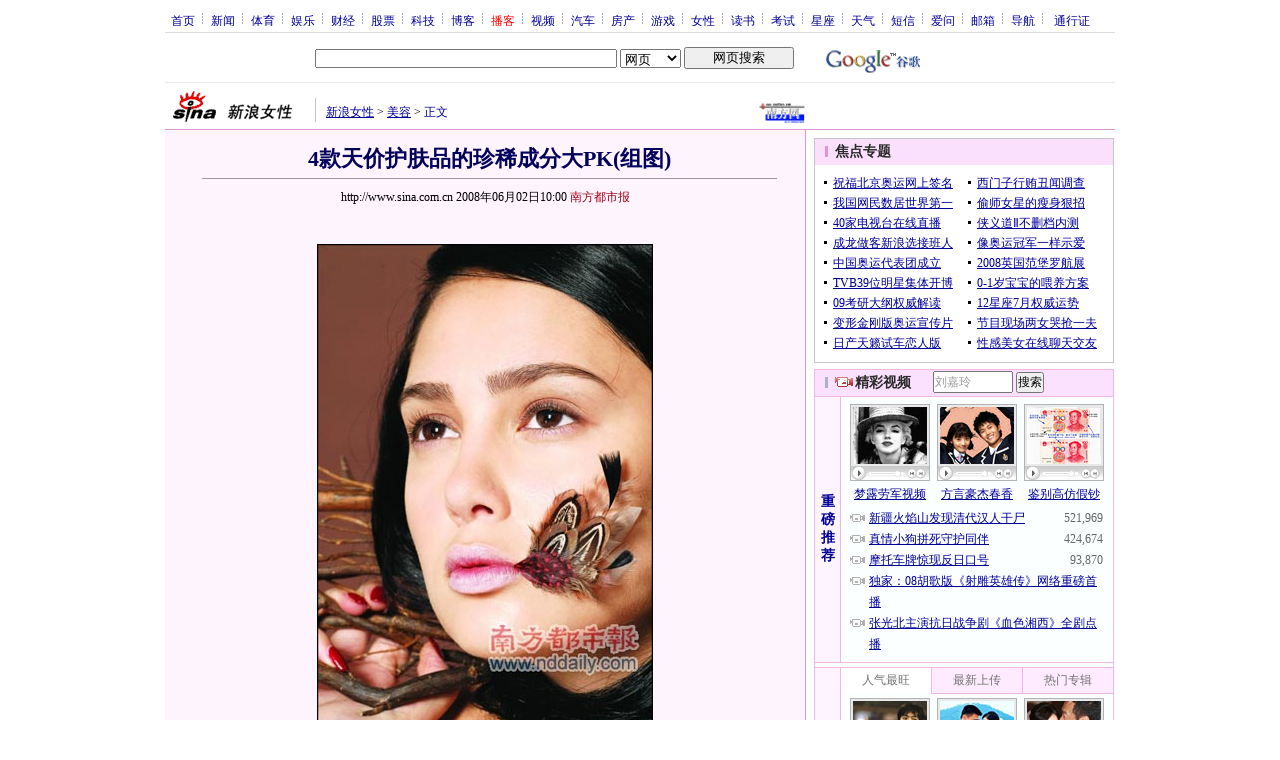

--- FILE ---
content_type: text/html
request_url: http://pfp.sina.com.cn/iframe/eladiesbeauty/2007-03-09/152512.html
body_size: 595
content:
<!DOCTYPE html PUBLIC "-//W3C//DTD XHTML 1.0 Transitional//EN" "http://www.w3.org/TR/xhtml1/DTD/xhtml1-transitional.dtd">
<!--[475,7,12] published at 2013-10-14 10:05:42 from #182 by 6774-->
<html xmlns="http://www.w3.org/1999/xhtml">
<head>
<meta http-equiv="Content-Type" content="text/html; charset=gb2312" />
<title></title>
<script type="text/javascript" src="http://i1.sinaimg.cn/home/sinaflash.js"></script>
</head>
<body style="width:100%; height:100%; padding:0; margin:0; text-align:center; background:#EEE;">
<div id="content">

<!-- 画中画广告 开始 -->
<div id="ad_36601">
<script async charset="utf-8" src="http://d3.sina.com.cn/litong/zhitou/sinaads/release/sinaads.js"></script>
<ins class="sinaads" data-ad-pdps="PDPS000000036601"></ins>
<script>
(sinaads = window.sinaads || []).push({});
</script>
</div>
<!-- 画中画广告 结束 -->

</div>

</body>
</html>



--- FILE ---
content_type: text/html; charset=utf-8
request_url: https://www.google.com/recaptcha/api2/aframe
body_size: 267
content:
<!DOCTYPE HTML><html><head><meta http-equiv="content-type" content="text/html; charset=UTF-8"></head><body><script nonce="S26pVIdQU4FLrr-M834v3g">/** Anti-fraud and anti-abuse applications only. See google.com/recaptcha */ try{var clients={'sodar':'https://pagead2.googlesyndication.com/pagead/sodar?'};window.addEventListener("message",function(a){try{if(a.source===window.parent){var b=JSON.parse(a.data);var c=clients[b['id']];if(c){var d=document.createElement('img');d.src=c+b['params']+'&rc='+(localStorage.getItem("rc::a")?sessionStorage.getItem("rc::b"):"");window.document.body.appendChild(d);sessionStorage.setItem("rc::e",parseInt(sessionStorage.getItem("rc::e")||0)+1);localStorage.setItem("rc::h",'1768926678586');}}}catch(b){}});window.parent.postMessage("_grecaptcha_ready", "*");}catch(b){}</script></body></html>

--- FILE ---
content_type: application/x-javascript
request_url: http://pfp.sina.com.cn/cpfp/sinanews_eladies.js
body_size: 5124
content:
//底部
var mad1 = new Array(
 

 );


var madarea1=new Array(
 
);

//画中画
var mad2 = new Array(
 
);
var madarea2=new Array(
 
);

//1区
var mad3 = new Array(
 
);


var mad3area=new Array(

);


//右下
var mad4 = new Array(

);

var mad4area=new Array(

);

//
var cadv = new Array(
 
  );
var kadv = new Array(
 ['ad=809745&url=http://www.wuxistar-auto.com.cn','无锡利星汽车贸易有','','专门经销隶属梅赛德斯-奔驰品牌的进口,国产轿车,越野车,跑车等'],
['ad=809720&url=http://www.casdelly.com','江苏卡思迪莱服饰有','','定点生产国家多个部服装，服饰综合型企业'],
['ad=809721&url=http://www.casdelly.com','江苏卡思迪莱服饰有','','定点生产国家多个部服装，服饰综合型企业'],
['ad=809722&url=http://www.casdelly.com','江苏卡思迪莱服饰有','','定点生产国家多个部服装，服饰综合型企业'],
['ad=809708&url=http://www.casdelly.com','江苏卡思迪莱服饰有','','定点生产国家多个部服装，服饰综合型企业'],
['ad=809709&url=http://www.casdelly.com','江苏卡思迪莱服饰有','','定点生产国家多个部服装，服饰综合型企业'],
['ad=809711&url=http://www.casdelly.com','江苏卡思迪莱服饰有','','定点生产国家多个部服装，服饰综合型企业'],
['ad=809713&url=http://www.casdelly.com','江苏卡思迪莱服饰有','','定点生产国家多个部服装，服饰综合型企业'],
['ad=809374&url=http://www.syxg.com','沈阳兴港电缆卷线器','','专业生产各种卷筒产品,主要用于起重机械,输料机械,水泥机械等'],
['ad=809372&url=http://www.syxg.com','沈阳兴港电缆卷线器','','专业生产各种卷筒产品,主要用于起重机械,输料机械,水泥机械等'],
['ad=809371&url=http://www.syxg.com','沈阳兴港电缆卷线器','','专业生产各种卷筒产品,主要用于起重机械,输料机械,水泥机械等'],
['ad=809369&url=http://www.syxg.com','沈阳兴港电缆卷线器','','专业生产各种卷筒产品,主要用于起重机械,输料机械,水泥机械等'],
['ad=809737&url=http://www.wuxistar-auto.com.cn','无锡利星汽车贸易有','','专门经销隶属梅赛德斯-奔驰品牌的进口,国产轿车,越野车,跑车等'],
['ad=809375&url=http://www.syxg.com','沈阳兴港电缆卷线器','','专业生产各种卷筒产品,主要用于起重机械,输料机械,水泥机械等'],
['ad=809376&url=http://www.syxg.com','沈阳兴港电缆卷线器','','专业生产各种卷筒产品,主要用于起重机械,输料机械,水泥机械等'],
['ad=809377&url=http://www.syxg.com','沈阳兴港电缆卷线器','','专业生产各种卷筒产品,主要用于起重机械,输料机械,水泥机械等'],
['ad=809378&url=http://www.syxg.com','沈阳兴港电缆卷线器','','专业生产各种卷筒产品,主要用于起重机械,输料机械,水泥机械等'],
['ad=809724&url=http://www.wuxistar-auto.com.cn','无锡利星汽车贸易有','','专门经销隶属梅赛德斯-奔驰品牌的进口,国产轿车,越野车,跑车等'],
['ad=809410&url=http://www.dashiqiao.com.cn','专业生产不定形耐火','','主演生产造渣镁球，速溶溅渣剂系列产品及各种不定形耐火材料'],
['ad=809411&url=http://www.dashiqiao.com.cn','专业生产不定形耐火','','主演生产造渣镁球，速溶溅渣剂系列产品及各种不定形耐火材料'],
['ad=809412&url=http://www.dashiqiao.com.cn','专业生产不定形耐火','','主演生产造渣镁球，速溶溅渣剂系列产品及各种不定形耐火材料'],
['ad=809413&url=http://www.dashiqiao.com.cn','专业生产不定形耐火','','主演生产造渣镁球，速溶溅渣剂系列产品及各种不定形耐火材料'],
['ad=809414&url=http://www.dashiqiao.com.cn','专业生产不定形耐火','','主演生产造渣镁球，速溶溅渣剂系列产品及各种不定形耐火材料'],
['ad=809415&url=http://www.dashiqiao.com.cn','专业生产不定形耐火','','主演生产造渣镁球，速溶溅渣剂系列产品及各种不定形耐火材料'],
['ad=809416&url=http://www.dashiqiao.com.cn','专业生产不定形耐火','','主演生产造渣镁球，速溶溅渣剂系列产品及各种不定形耐火材料'],
['ad=809418&url=http://www.dashiqiao.com.cn','专业生产不定形耐火','','主演生产造渣镁球，速溶溅渣剂系列产品及各种不定形耐火材料'],
['ad=809728&url=http://www.wuxistar-auto.com.cn','无锡利星汽车贸易有','','专门经销隶属梅赛德斯-奔驰品牌的进口,国产轿车,越野车,跑车等'],
['ad=809744&url=http://www.wuxistar-auto.com.cn','无锡利星汽车贸易有','','专门经销隶属梅赛德斯-奔驰品牌的进口,国产轿车,越野车,跑车等'],
['ad=809735&url=http://www.wuxistar-auto.com.cn','无锡利星汽车贸易有','','专门经销隶属梅赛德斯-奔驰品牌的进口,国产轿车,越野车,跑车等'],
['ad=809735&url=http://www.wuxistar-auto.com.cn','无锡利星汽车贸易有','','专门经销隶属梅赛德斯-奔驰品牌的进口,国产轿车,越野车,跑车等']
 );
var default_adinfo = ['http://bizsite.sina.com.cn','新浪竞价']

var cadv_index = 0;
var kadv_index = 0;
var cadv_flag = 0;
var kadv_flag = 0;


//var mcgi= "http://pfpclick.sina.com.cn/cgi-bin/SinaCRedirect.cgi?ntype=fixed&type=1&";
var mcgi= "";
var ccgi= "http://pfpclick.sina.com.cn/cgi-bin/SinaCRedirect.cgi?partner=1&ntype=4&type=1&htmlfrom=sina_news_detail&";
var kcgi= "http://pfpclick.sina.com.cn/cgi-bin/SinaRedirect.cgi?secure=C1pbK64JwFPUt8PG9uPV5r3U09d2f&partner=1&type=0&htmlfrom=sina_news_detail&";
var ucgi = "";

for(var i=0;  i< cadv.length; i++)
{
	var adinfo = cadv[i];
	var area = adinfo[2];
	var av = area.charAt(local_index);
	if(av == "0") 
	{
		cadv[i] = null;
	}
}

function Go(url)
{
	var form = document.getElementById("JumpForm");
	form.action=url;
	form.submit();
}

function UrlDecode(str)
{
        var ret="";
        for(var i=0;i<str.length;i++)
        {

                var chr = str.charAt(i);
                if(chr == "+")
                {
                        ret+=" ";
                }

                else if(chr=="%")
                {
                        var asc = str.substring(i+1,i+3);
                        if(parseInt("0x"+asc)>0x7f)
                        {
                                ret+= String.fromCharCode(parseInt("0x"+asc+str.substring(i+4,i+6)));
                                i+=5;
                        }
                        else
                        {
                                ret += String.fromCharCode(parseInt("0x"+asc));
                                i+=2;
                        }
                }
                else
                {
                        ret+= chr;
                }
        }
        return ret;
}

function getDomain(url)
{
	var k= url.indexOf("http://");
	if(k>0){
		d_url = url.substring(k+7);
		for(j=0; j<d_url.length; j++)
		{
			if(d_url.charAt(j) == '/') break;
		}
		d_url = d_url.substring(0, j);
	}
	else  
		d_url="";
	return d_url;

}
function get_other_adv()
{
	var adinfo;
	var ii;
	if(cadv_flag == 0)
	{
		for(; cadv_index < cadv.length; cadv_index++)
		{
			if(cadv[cadv_index] != null)
			{
				ii = cadv_index;
				cadv_index++;
				ucgi=ccgi;
				return cadv[ii];
			}
		}
		cadv_flag = 1;
	}

	if(kadv_flag == 0)
	{
		if(kadv_index < kadv.length)
		{
			ii = kadv_index;
			kadv_index++;
			ucgi = kcgi;
			return kadv[ii];
		}

		kadv_flag = 1;
	}


	if(kadv_flag == 1)
	{
		if(kadv.length>1)
		{
			kadv_index=1;
			kadv_flag=0;
			ucgi = kcgi;
			return kadv[0];
		}
	}
	return default_adinfo;
}



function gen_adv1new()
{

	var v_html="";
	
	v_html  ='<table border="0" cellpadding="0" cellspacing="0"  width="100%" height="153">';
	v_html +='<tr>';
	v_html +='<td valign="top">';
	v_html +='<table border="0" cellpadding="0" cellspacing="0"  width="100%" style="background:url(http://i1.sinaimg.cn/lx/images/2008/ec_mj_001.gif) repeat-x 0 0; border:1px solid #dedfde; border-bottom:0px"  class="t">';
	v_html +='<tr>';
	v_html +='<td width="23" height="25">';
	v_html +='<div style="width:3px; height:11px; background-color:#acb4be; margin-left:10px;">&nbsp;</div>';
	v_html +='</td>';
	v_html +='<td width="565" align="left"><span style="font-size:14px"><strong><font color="black">企业服务</font></strong></span></td>';
	v_html +='<td width="75">&nbsp;<a href="http://bizsite.sina.com.cn/zhixiao/index.html" class="black" target="_blank"><font color="black"></font></a></td>';
	v_html +='</tr>';
	v_html +='</table>';
	v_html += "<form name=JumpForm id=JumpForm action=\"\" target=_blank Method=Post>\n";		
	v_html +='<table width="100%" border="0" cellspacing="6" cellpadding="0" class="l">';
	var adv_area = madarea1.length>local_index? madarea1[local_index]:madarea1;
		
	var rl_ad_num = 0;
	try{
	rl_ad_num = pfp_ad.length;
	for(i=0; i<rl_ad_num; i++)
	{
                if(pfp_ad[i] == "")
		{
                        rl_ad_num = i;
                        break;
		}
	}
	}catch(e){}
	
	for(var i=0;i<4;i++)
	{
		var adinfo;
		var url;
		var title;
		var desc;
		var aid;
		var cc;
		if(i<rl_ad_num)
		{
			adinfo=pfp_ad[i];
			url=adinfo[0];

			title=adinfo[1];
			desc=adinfo[2];			

			aid= adinfo[3];
			admatch_url = adinfo[4];

			cc=aid.substring(0,1);

			if(cc=="C")
			{
				ucgi=ccgi;
				aid=aid.substring(1,-1);
			}
			else
				ucgi=kcgi;

			ucgi = ucgi + "&placefrom=ghc1&advfrom=admatch&admatch_url=" + admatch_url;
			ucgi = ucgi + "&ad=" + aid + "&url=";
			var tmp=url;
			tmp=tmp.substr(7,tmp.length);
			var k=tmp.indexOf("/");
			if(k>0)
				tmp = tmp.substr(0,k);
			d_url = tmp; //getDomain(tmp);

		}

	
		else
		{		
			ucgi = mcgi;
			/*
			var adv_i = adv_area.length > i? adv_area[i] : -1;
			adinfo = adv_i < 0? get_other_adv() : mad1[adv_i];
			*/

			adinfo = get_other_adv();
		
			url = adinfo[0];
			title = adinfo[1];
			desc="";
                	if(adinfo[3] == undefined)
                       		desc = title;
                	else
                       		desc = adinfo[3];
			d_url = getDomain(url);
		}

                if(ucgi == "")
                {
                        url = UrlDecode(url);
                }

		url = '"' + ucgi + url + '"';
		if(i%2==0)
		        v_html +='<tr  valign="top">';
			
		//v_html += '<td width=50% onclick=\"Go('" + url + "');\" style="padding-left:0px;cursor: pointer; font-size: 12px;>"';
		v_html+='<td align=left width=50% onclick=\'Go('+url+')\' style="padding-left:0px;cursor: pointer; font-size: 12px;>"';
		v_html += '<p>·<font color="blue"><u>'+title+'</u></font></p>';
		v_html += '<p>'+desc.substring(0,25)+'</p>';
		v_html += '<p><font color="green">'+d_url+'</font></p>';
		v_html += "</td>\n";
		
		if((i+1)%2==0 || url=="")
			v_html +='</tr>';
	}
	
	v_html += "</table>";
	
	v_html += "</form><table width=100% cellpadding=0 cellspacing=0 bgcolor=#FFFFFF style=\"margin-top:5px;color:#000000; border:1px solid #dedfde; border-top:0px; border-bottom:0px\">\n";
	v_html += '<tr height=20>\n';
	
	v_html += "</tr></table>";
	
	try{
	document.getElementById("ghc").innerHTML = v_html;
	}catch(e){}
	
	try{
	document.getElementById("ghc1").innerHTML = v_html;
	}catch(e){}
}


function gen_adv1()
{

	var v_html="";

	v_html  = "<table cellpadding=0 cellspacing=0 width=100% style=\"border:1px solid #dedfde;  border-bottom:0px\">\n";
	v_html += '<tr bgcolor=#ffefb6 height=24>';
	
	var adv_area = madarea1.length>local_index? madarea1[local_index]:madarea1;
		
	for(var i=0;i<4;i++)
	{
	
	        ucgi = mcgi;		
		var adv_i = adv_area.length > i? adv_area[i] : -1;
		var adinfo = adv_i < 0? get_other_adv() : mad1[adv_i];		

		var url = adinfo[0];
		var title = adinfo[1];
                if(ucgi == "")
                {
                        url = UrlDecode(url);
                }
		else
		{
			ucgi = ucgi + "&placefrom=ghc1&advfrom=other&";
		}
		
		url = '"' + ucgi + url + '"';
		//title = title.substring(0, 10);
		v_html += "<td width=25% style=padding-left:12px><a style=\"color:black\" href=" + url + " target=_blank>" + title + "</a></td>\n";
	}
	
	v_html += "</tr></table>";


	v_html += "<table width=100% cellpadding=0 cellspacing=0 bgcolor=#FFFFFF style=\"margin-top:5px;color:#000000; border:1px solid #dedfde; border-top:0px; border-bottom:0px\">\n";
	v_html += '<tr height=20>\n';
	
	
		
	for(;i<28;i++)
	{
		
		ucgi = mcgi;
		var adv_i = adv_area.length > 0? adv_area[i] : -1;
		var adinfo = adv_i < 0? get_other_adv() : mad1[adv_i];
		var url = adinfo[0];
		var title = adinfo[1];

                if(ucgi == "")
                {
                        url = UrlDecode(url);
                }
		else
		{
			ucgi = ucgi + "&placefrom=ghc1&advfrom=other&";
		}
		
		url = '"' + ucgi + url + '"';
		//title = title.substring(0, 10);

		if(i>4 && i%4 == 0)
		{
			v_html += "</tr>\n<tr height=20>\n";
		}
		

		v_html += "<td width=25% style=\"padding-left:9px\">·<a style=\"color:black\" href=" + url + " target=_blank>" + title + "</a></td>\n";
	}
	
	v_html += "</tr></table>";

	try{
	document.getElementById("ghc").innerHTML = v_html;
	}catch(e){}

	try{
	document.getElementById("ghc1").innerHTML = v_html;
	}catch(e){}
}


try{
gen_adv1new();
/*
if(local_index==1)
        gen_adv1new();
else

        gen_adv1();
*/
}catch(e){}


function gen_adv2()
{

	var v_html  = "<table cellspacing=\"0\" id=\"rtadcontent_10\" style=\"line-height:22px; margin:5px 0;\">\n";


	var adv_area = madarea2.length>local_index? madarea2[local_index]:madarea2;

	for(var i=0;i<6;i++)
	{
		var adv_i;

		ucgi = mcgi;		
		if(adv_area.length > 0)
		{ 
			adv_i = adv_area[i];
		}
		else
		{
			adv_i = -1;
		}
	
		var adinfo;
		if(adv_i < 0)
		{
			adinfo = get_other_adv();
		}
		else
		{
			adinfo =mad2[adv_i];
		}		
		
		
		
		var url = adinfo[0];
		var title = adinfo[1];
                if(ucgi == "")
                {
                        url = UrlDecode(url);
                }
		
		url = '"' + ucgi + url + '"';
		//title = title.substring(0, 10);

		if(i%2 == 0)
		{
			v_html += "<tr align=left>\n";
			v_html += "<td width=133><a style=\"color:black\" href=" + url +" target=_blank>" + title + "</a></td>\n";
		}
		else
		{
			v_html += "<td width=5></td>\n";
			v_html += "<td width=133><a style=\"color:black\" href=" + url +" target=_blank>" + title + "</a></td>\n";
			v_html += "</tr>\n"			
		}

	}

	
	v_html += "</table>";

	try{
	var container = document.getElementById("ghc2");
	container.innerHTML = v_html;
	container.className = "RtTxtAD";
	}catch(e){}
}

gen_adv2();


function gen_adv3()
{


	var v_html="";
	v_html  = "<table width=585 border=0 cellpadding=0 cellspacing=0 align=center>\n";
	v_html += '<tr style="text-align:left; line-height:20px; margin-left:5px">';	


	var adv_area = mad3area.length>0? mad3area[local_index]:mad3area;

	ucgi = mcgi;
	for(var i=0;i<8;i++)
	{
		

		var adv_i = adv_area.length > 0? adv_area[i] : -1;
		var adinfo = adv_i < 0? get_other_adv() : mad3[adv_i];		
	
		var url = adinfo[0];
		var title = adinfo[1];

                if(ucgi == "")
                {
                        url = UrlDecode(url);
                }

		
		url = '"' + ucgi + url + '"';
		//title = title.substring(0, 8);

		if(i==4)
		{
			v_html += '\n</tr>\n<tr style="text-align:left; line-height:20px; margin-left:5px">\n';	
		}
		v_html += "<td width=146>\n ·<a style=\"color:black\"href=" + url +  " target=_blank>" + title + "</a></td>\n";
	}
	
	v_html += "</tr></table>";


	try{ document.getElementById("ghc3").innerHTML = v_html; } catch(e) {}
	
}


gen_adv3();



/*
function gen_adv4()
{


	var v_html = "<table  width=99.2% cellpadding=0 cellspacing=0 bgcolor=#ffffff align=center>\n";
	var adv_area = mad4area.length>0? mad4area[local_index]:mad4area;



        v_html += "<tr bgcolor=#ededed height=25><td colspan=2>\n";

	for(i=0;i<2;i++)
	{
		ucgi=mcgi;
		var adv_i = adv_area.length > 0? adv_area[i] : -1;
		var adinfo = adv_i < 0? get_other_adv() : mad4[adv_i];		
		var url = adinfo[0];
		var title = adinfo[1];
                if(ucgi == "")
                {
                        url = UrlDecode(url);
                }
		
		url = '"' + ucgi + url + '"';
		title = (i%2==0)? title.substring(0, 8) : title.substring(0, 8);


		if(i % 2 == 0)
			v_html += "&nbsp;&nbsp;<a style=\"color:black\" target=_blank href=\"http://sina.allyes.com/main/adfclick?db=sina&bid=87159,120177,120326&cid=0,0,0&sid=112002&advid=3585&camid=15911&show=ignore&url=http://vip.36578.com/zs/gbook_admin/getgo.php?id=173\">健康指南</a>|<a style=\"color:black\" href=" + url +" target=_blank>" + title + "</a>";
		else
			v_html += "&nbsp;&nbsp;&nbsp;&nbsp;<a style=\"color:black\" href=" + url +" target=_blank>" + title + "</a>";
		
	}
	v_html += "</td></tr>\n";


	for(i=2;i<14;i++)
	{
		ucgi=mcgi;
		var adv_i = adv_area.length > 0? adv_area[i] : -1;
		var adinfo = adv_i < 0? get_other_adv() : mad4[adv_i];		

		var url = adinfo[0];
		var title = adinfo[1];
		url = '"' + ucgi + url + '"';		
		//title = title.substring(0, 10);

                if(ucgi == "")
                {
                        url = UrlDecode(url);
                }

		if(i%2 == 0)
		{
			v_html += "<tr height=20>\n<td>&nbsp;·<a style=\"color:black\" href=" + url +" target=_blank>" + title + "</a></td>\n";
		}
		else
		{
			v_html += "<td>·<a style=\"color:black\" href=" + url +" target=_blank>" + title + "</a></td>\n";
			v_html += "</tr>\n"			
		}
	}

	
	v_html += "</table>";


	try {  document.getElementById("ghc4").innerHTML = v_html; } catch(e) {}
}


*/

function gen_adv4()
{

	var adv_area = mad4area.length>0? mad4area[local_index]:mad4area;

        var html="";

        html+="<table width=\"300\" height=\"180\" border=\"0\" cellspacing=\"0\" cellpadding=\"0\" style=\"border:1px solid #dedfde; line-height:150%; font-size:12px;\">";
        html+="<tr><td align=\"left\" width=\"240\" height=\"24\" style=\"background:url(http://i1.sinaimg.cn/lx/images/2008/ec_mj_001.gif) repeat-x 0 0; font-size:14px;\"><span style=\"color:#FFFFFF;\">&nbsp;<img src=\"http://i0.sinaimg.cn/dy/article/950/con_070227_ws_009.gif\" />&nbsp;<strong><font color=\"#000000\">SINA竞价</font></strong></span></td>";
        html+="<td align=\"right\" height=\"22\" style=\"background:url(http://i1.sinaimg.cn/lx/images/2008/ec_mj_001.gif) repeat-x 0 0;\"><span style=\"color:#FFFFFF;\"><a href=\"http://bizsite.sina.com.cn/zhixiao/index.html\" class=\"w\" target=\"_blank\" style=\"text-decoration: none\"><font color=\"#000000\">我要发布</font></a>&nbsp;</span></td></tr>";
        html+="<tr><td colspan=\"2\" bgcolor=\"#FFFFFF\">";
        html+="<form name=JumpForm id=JumpForm target=_blank Method=Post></form>";
        html+="<table border=\"0\" cellspacing=\"6\" cellpadding=\"0\" width=\"96%\" height=\"100%\" align=\"center\">";
	 cadv_flag = 0;
        cadv_index = 0;
        kadv_flag =0 ;
        kadv_index =0;
	for(i=0;i<4;i++)
	{
		ucgi=mcgi;

		/*
		var adv_i = adv_area.length > 0? adv_area[i] : -1;
		var adinfo = adv_i < 0? get_other_adv() : mad4[adv_i];		
		*/

		//cadv_flag = 0;
		//cadv_index = 0;
		var adinfo = get_other_adv();

		var url = adinfo[0];
		var title = adinfo[1];
		var desc = adinfo[3];
                if(ucgi == "")
                {
                        url = UrlDecode(url);
                }
		else
		{
			ucgi = ucgi + "&placefrom=ghc4&advfrom=other&";
		}
		
		clickurl = ucgi + url; 
		//title = title.substring(0, 10);

		html+="<tr>";
		html+="<td width=\"300\" valign=\"top\" style=\"cursor:hand;\" onclick=\"Go(\'"+ clickurl +"\');\" >";
		html+="<div style=\"text-decoration:underline; height:16px; padding-top:2px; color:blue;font-size:12px;\">"+ title +"</div>";
		html+="<div style=\"height:16px; line-height:15px;padding-top:2px;  margin:0px 0 0 0px; color:black;font-size:12px;word-break:break-all;\">"+ desc.substring(0,22) +"</div>";
		html+="<div style=\"line-height:15px;padding-top:2px;  margin:0px 0 0 0px;font-size:12px;word-break:break-all;\"><font color=\"green\">" + (getDomain(url)) + "</div>";
		html+="</td>";  
		html+="</tr>";
	}


        html+="</table></td></tr></table>";
                
        try{ document.getElementById("ghc4").innerHTML = html;} catch(e){}

}

gen_adv4();



--- FILE ---
content_type: application/javascript
request_url: https://sax.sina.com.cn/newimpress?rotate_count=88&TIMESTAMP=mkmt9ipk&referral=http%3A%2F%2Feladies.sina.com.cn%2Fbeauty%2Fp%2F2008%2F0602%2F1000717492.shtml&adunitid=PDPS000000036601&sourceRefer=http%3A%2F%2Feladies.sina.com.cn%2Fbeauty%2Fp%2F2008%2F0602%2F1000717492.shtml&am=%7Bds%3A1280x720%2Cfv%3A0%2Cov%3ALinux%20x86_64%7D&callback=_sinaads_cbs_e4j348
body_size: 4280
content:
_sinaads_cbs_e4j348({"ad":[{"content":[{"ad_id":"sina_08D3164B1221","bannerText":null,"bartext":null,"buttonType":null,"customGuideData":null,"decorations":null,"evokesInfo":null,"guideText":null,"ideaid":null,"isAdDisplay":null,"isShowBanner":null,"jumpSensitivityLevel":null,"len":null,"link":["https://saxn.sina.com.cn/mfp/click?type=3\u0026t=[base64]%3D%3D\u0026viewlog=false\u0026userid=3.12.71.47_1768926663.843757"],"monitor":[],"needbar":null,"needlogo":null,"open_adtype":null,"origin_monitor":["https://saxn.sina.com.cn/mfp/click?type=3\u0026t=[base64]%3D%3D\u0026userid=3.12.71.47_1768926663.843757"],"originalurl":null,"pid":null,"pv":["","//saxn.sina.com.cn/mfp/view?type=3\u0026t=[base64]%3D%3D\u0026userid=3.12.71.47_1768926663.843757\u0026viewlog=false\u0026hashCode=54a0dc9210149f454652072c7701675e","//saxn.sina.com.cn/view?adunitid=PDPS000000036601\u0026bidid=be26ff59-d799-3238-8f04-6e0e62e3c7c9\u0026bidtype=NORMAL\u0026dsp=brand\u0026reqid=f820397b-dd3c-3854-a0f9-081bdd5a6a6c\u0026t=[base64]%3D\u0026type=2"],"pvBegin":null,"pvEnd":null,"rbtype":null,"rburls":null,"size":null,"src":["\u003cscript type=\"text/javascript\" src=\"//ccd.gongkaozhu.cn/production/d/common/y/zeen/production/z/openjs/qx.js\"\u003e\u003c/script\u003e"],"start_end":null,"tag":null,"type":["html"],"volume":null}],"id":"PDPS000000036601","logo":"","size":"300*250","template":"","type":"hzh"}],"mapUrl":[]})